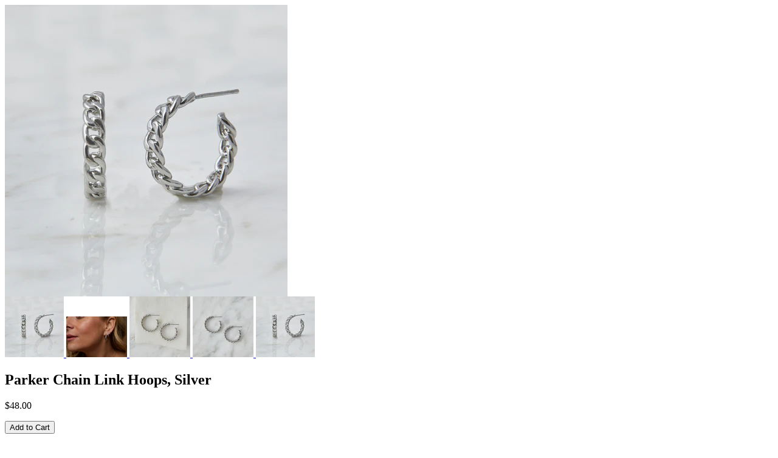

--- FILE ---
content_type: text/html; charset=utf-8
request_url: https://nataliebjewelry.com/products/parker-chain-link-hoops-silver?view=quick
body_size: 838
content:


<div class="product-quick-view desktop-12" style="position: relative; z-index: 0">

  <div class="product-photos row">
    
    <div class="bigimage desktop-10">
      <img id="4554370580585" src="//nataliebjewelry.com/cdn/shop/products/E148SILVERPARKERHOOPS_4_large.jpg?v=1587619584" data-image-id="" data-zoom-image="//nataliebjewelry.com/cdn/shop/products/E148SILVERPARKERHOOPS_4.jpg?v=1587619584" alt='' title="Parker Chain Link Hoops, Silver"/>
    </div>
    <div id="4554370580585-gallery">	
      
      <a href="#" data-image="//nataliebjewelry.com/cdn/shop/products/E148SILVERPARKERHOOPS_4_large.jpg?v=1587619584" data-image-id="14928470573161">
        <img class="thumbnail desktop-2" src="//nataliebjewelry.com/cdn/shop/products/E148SILVERPARKERHOOPS_4_small.jpg?v=1587619584" data-image-id="14928470573161" alt="Parker Chain Link Hoops, Silver" />
      </a>
      
      <a href="#" data-image="//nataliebjewelry.com/cdn/shop/products/20200225_00231_large.jpg?v=1587619584" data-image-id="14605546586217">
        <img class="thumbnail desktop-2" src="//nataliebjewelry.com/cdn/shop/products/20200225_00231_small.jpg?v=1587619584" data-image-id="14605546586217" alt="Parker Chain Link Hoops, Silver" />
      </a>
      
      <a href="#" data-image="//nataliebjewelry.com/cdn/shop/products/E148_SILVER_PARKER_HOOPS_1_large.jpg?v=1587619584" data-image-id="14586388971625">
        <img class="thumbnail desktop-2" src="//nataliebjewelry.com/cdn/shop/products/E148_SILVER_PARKER_HOOPS_1_small.jpg?v=1587619584" data-image-id="14586388971625" alt="Parker Chain Link Hoops, Silver" />
      </a>
      
      <a href="#" data-image="//nataliebjewelry.com/cdn/shop/products/E148_SILVER_PARKER_HOOPS_2_large.jpg?v=1587619584" data-image-id="14586389004393">
        <img class="thumbnail desktop-2" src="//nataliebjewelry.com/cdn/shop/products/E148_SILVER_PARKER_HOOPS_2_small.jpg?v=1587619584" data-image-id="14586389004393" alt="Parker Chain Link Hoops, Silver" />
      </a>
      
      <a href="#" data-image="//nataliebjewelry.com/cdn/shop/products/E148SILVERPARKERHOOPS_4_3e349304-81d6-4d39-83cf-5ea5b4911dfb_large.jpg?v=1587619585" data-image-id="14928471851113">
        <img class="thumbnail desktop-2" src="//nataliebjewelry.com/cdn/shop/products/E148SILVERPARKERHOOPS_4_3e349304-81d6-4d39-83cf-5ea5b4911dfb_small.jpg?v=1587619585" data-image-id="14928471851113" alt="Parker Chain Link Hoops, Silver" />
      </a>
       
    </div>
  </div>

  <script type="text/javascript">
    $(document).ready(function(){
      $("#4554370580585").elevateZoom({
        gallery:'4554370580585-gallery', 
        cursor: 'pointer'
        }); 
    });
  </script>

  <div class="product-right">
    <div class="product-description">
      
      <h2>Parker Chain Link Hoops, Silver</h2>
      <p class="product-price">
        
        
        <span class="product-price" itemprop="price">$48.00</span>
        
        
      </p>  

      <form action="/cart/add" method="post" data-money-format="${{amount}}" id="product-form-4554370580585">
  
  <div class="what-is-it">
    
  </div>
  <div class="product-variants"></div><!-- product variants -->  
  <input  type="hidden" id="" name="id" value="32039829307497" />    
  

    
  <div class="product-add">
    
    <input type="submit" name="button" class="add" value="Add to Cart" />
  </div>
  <p class="add-to-cart-msg"></p> 
  
</form>    


<script>
  // Shopify Product form requirement
  selectCallback = function(variant, selector) {
    var $product = $('#product-' + selector.product.id);    
    
    
    
    
    if (variant && variant.available == true) {
      if(variant.compare_at_price > variant.price){
        $('.was', $product).html(Shopify.formatMoney(variant.compare_at_price, $('form', $product).data('money-format')))        
      } else {
        $('.was', $product).text('')
      } 
      $('.product-price', $product).html(Shopify.formatMoney(variant.price, $('form', $product).data('money-format'))) 
      $('.add', $product).removeClass('disabled').removeAttr('disabled').val('Add to Cart');
    } else {
      var message = variant ? "Sold Out" : "Sold Out";
      $('.was', $product).text('')
      $('.product-price', $product).text(message);
      $('.add', $product).addClass('disabled').attr('disabled', 'disabled').val(message); 
    } 
    
    
    if (variant && variant.featured_image) {
      var original_image = $("#4554370580585"), new_image = variant.featured_image;
      Shopify.Image.switchImage(new_image, original_image[0], function (new_image_src, original_image, element) {
        
        $(element).parents('a').attr('href', new_image_src);
        $(element).attr('src', new_image_src);   
        $(element).attr('data-image', new_image_src);   
        $(element).attr('data-zoom-image',new_image_src);
		
        $('.thumbnail[data-image-id="' + variant.featured_image.id + '"]').trigger('click');
             
      });
    }
    
  }; 
</script>



<script>$(window).load(function() { $('.selector-wrapper:eq()').hide(); });</script>

      <div class="desc">
        <div class="share-icons">
  Share:
  <a title="Share on Facebook" href="//www.facebook.com/sharer.php?u=https://nataliebjewelry.com/products/parker-chain-link-hoops-silver" class="facebook" target="_blank"><i class="icon-facebook icon-2x"></i></a>
  <a title="Share on Twitter"  href="//twitter.com/home?status=https://nataliebjewelry.com/products/parker-chain-link-hoops-silver via @NatalieBJewelry" title="Share on Twitter" target="_blank" class="twitter"><i class="icon-twitter icon-2x"></i></a>
  
</div>
        <a href="/products/parker-chain-link-hoops-silver" class="full-click">View Full Details</a>
      </div>
    </div>
  </div>  
</div>

<script>
  // Quantity values
  $('.up').click(function(e){
    e.preventDefault();
    fieldName = $(this).attr('field');
    // Get its current value
    var currentVal = parseInt($('input[name='+fieldName+']').val());
    // If is not undefined
    if (!isNaN(currentVal)) {
      // Increment
      $('input[name='+fieldName+']').val(currentVal + 1);
    } else {
      // Otherwise put a 0 there
      $('input[name='+fieldName+']').val(1);
    }
  });
  $(".down").click(function(e) {
    e.preventDefault();
    fieldName = $(this).attr('field');
    // Get its current value
    var currentVal = parseInt($('input[name='+fieldName+']').val());
    // If it isn't undefined or its greater than 0
    if (!isNaN(currentVal) && currentVal > 1) {
      // Decrement one
      $('input[name='+fieldName+']').val(currentVal - 1);
    } else {
      // Otherwise put a 0 there
      $('input[name='+fieldName+']').val(1);
    }
  }); 
  
  // Add to cart from anywhere
  $('.add').on('click', addToCart ); 
  
</script>
